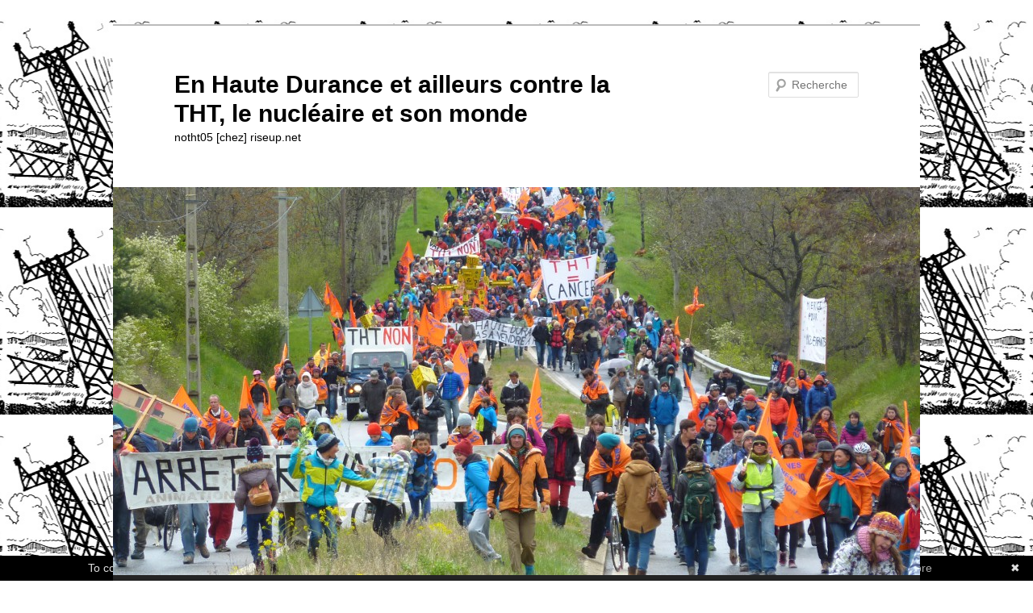

--- FILE ---
content_type: text/html; charset=UTF-8
request_url: https://notht05.noblogs.org/post/2015/12/
body_size: 21479
content:
<!DOCTYPE html>
<html lang="fr-FR">
<head>
<meta charset="UTF-8" />
<meta name="viewport" content="width=device-width, initial-scale=1.0" />
<title>
décembre | 2015 | En Haute Durance et ailleurs contre la THT, le nucléaire et son monde	</title>
<link rel="profile" href="https://gmpg.org/xfn/11" />
<link rel="stylesheet" type="text/css" media="all" href="https://notht05.noblogs.org/wp-content/themes/twentyeleven/style.css?ver=20251202" />
<link rel="pingback" href="https://notht05.noblogs.org/xmlrpc.php">
<meta name='robots' content='max-image-preview:large' />
<link rel="alternate" type="application/rss+xml" title="En Haute Durance et ailleurs contre la THT, le nucléaire et son monde &raquo; Flux" href="https://notht05.noblogs.org/feed/" />
<link rel="alternate" type="application/rss+xml" title="En Haute Durance et ailleurs contre la THT, le nucléaire et son monde &raquo; Flux des commentaires" href="https://notht05.noblogs.org/comments/feed/" />
<style id='wp-img-auto-sizes-contain-inline-css' type='text/css'>
img:is([sizes=auto i],[sizes^="auto," i]){contain-intrinsic-size:3000px 1500px}
/*# sourceURL=wp-img-auto-sizes-contain-inline-css */
</style>
<style id='wp-block-library-inline-css' type='text/css'>
:root{--wp-block-synced-color:#7a00df;--wp-block-synced-color--rgb:122,0,223;--wp-bound-block-color:var(--wp-block-synced-color);--wp-editor-canvas-background:#ddd;--wp-admin-theme-color:#007cba;--wp-admin-theme-color--rgb:0,124,186;--wp-admin-theme-color-darker-10:#006ba1;--wp-admin-theme-color-darker-10--rgb:0,107,160.5;--wp-admin-theme-color-darker-20:#005a87;--wp-admin-theme-color-darker-20--rgb:0,90,135;--wp-admin-border-width-focus:2px}@media (min-resolution:192dpi){:root{--wp-admin-border-width-focus:1.5px}}.wp-element-button{cursor:pointer}:root .has-very-light-gray-background-color{background-color:#eee}:root .has-very-dark-gray-background-color{background-color:#313131}:root .has-very-light-gray-color{color:#eee}:root .has-very-dark-gray-color{color:#313131}:root .has-vivid-green-cyan-to-vivid-cyan-blue-gradient-background{background:linear-gradient(135deg,#00d084,#0693e3)}:root .has-purple-crush-gradient-background{background:linear-gradient(135deg,#34e2e4,#4721fb 50%,#ab1dfe)}:root .has-hazy-dawn-gradient-background{background:linear-gradient(135deg,#faaca8,#dad0ec)}:root .has-subdued-olive-gradient-background{background:linear-gradient(135deg,#fafae1,#67a671)}:root .has-atomic-cream-gradient-background{background:linear-gradient(135deg,#fdd79a,#004a59)}:root .has-nightshade-gradient-background{background:linear-gradient(135deg,#330968,#31cdcf)}:root .has-midnight-gradient-background{background:linear-gradient(135deg,#020381,#2874fc)}:root{--wp--preset--font-size--normal:16px;--wp--preset--font-size--huge:42px}.has-regular-font-size{font-size:1em}.has-larger-font-size{font-size:2.625em}.has-normal-font-size{font-size:var(--wp--preset--font-size--normal)}.has-huge-font-size{font-size:var(--wp--preset--font-size--huge)}.has-text-align-center{text-align:center}.has-text-align-left{text-align:left}.has-text-align-right{text-align:right}.has-fit-text{white-space:nowrap!important}#end-resizable-editor-section{display:none}.aligncenter{clear:both}.items-justified-left{justify-content:flex-start}.items-justified-center{justify-content:center}.items-justified-right{justify-content:flex-end}.items-justified-space-between{justify-content:space-between}.screen-reader-text{border:0;clip-path:inset(50%);height:1px;margin:-1px;overflow:hidden;padding:0;position:absolute;width:1px;word-wrap:normal!important}.screen-reader-text:focus{background-color:#ddd;clip-path:none;color:#444;display:block;font-size:1em;height:auto;left:5px;line-height:normal;padding:15px 23px 14px;text-decoration:none;top:5px;width:auto;z-index:100000}html :where(.has-border-color){border-style:solid}html :where([style*=border-top-color]){border-top-style:solid}html :where([style*=border-right-color]){border-right-style:solid}html :where([style*=border-bottom-color]){border-bottom-style:solid}html :where([style*=border-left-color]){border-left-style:solid}html :where([style*=border-width]){border-style:solid}html :where([style*=border-top-width]){border-top-style:solid}html :where([style*=border-right-width]){border-right-style:solid}html :where([style*=border-bottom-width]){border-bottom-style:solid}html :where([style*=border-left-width]){border-left-style:solid}html :where(img[class*=wp-image-]){height:auto;max-width:100%}:where(figure){margin:0 0 1em}html :where(.is-position-sticky){--wp-admin--admin-bar--position-offset:var(--wp-admin--admin-bar--height,0px)}@media screen and (max-width:600px){html :where(.is-position-sticky){--wp-admin--admin-bar--position-offset:0px}}

/*# sourceURL=wp-block-library-inline-css */
</style><style id='global-styles-inline-css' type='text/css'>
:root{--wp--preset--aspect-ratio--square: 1;--wp--preset--aspect-ratio--4-3: 4/3;--wp--preset--aspect-ratio--3-4: 3/4;--wp--preset--aspect-ratio--3-2: 3/2;--wp--preset--aspect-ratio--2-3: 2/3;--wp--preset--aspect-ratio--16-9: 16/9;--wp--preset--aspect-ratio--9-16: 9/16;--wp--preset--color--black: #000;--wp--preset--color--cyan-bluish-gray: #abb8c3;--wp--preset--color--white: #fff;--wp--preset--color--pale-pink: #f78da7;--wp--preset--color--vivid-red: #cf2e2e;--wp--preset--color--luminous-vivid-orange: #ff6900;--wp--preset--color--luminous-vivid-amber: #fcb900;--wp--preset--color--light-green-cyan: #7bdcb5;--wp--preset--color--vivid-green-cyan: #00d084;--wp--preset--color--pale-cyan-blue: #8ed1fc;--wp--preset--color--vivid-cyan-blue: #0693e3;--wp--preset--color--vivid-purple: #9b51e0;--wp--preset--color--blue: #1982d1;--wp--preset--color--dark-gray: #373737;--wp--preset--color--medium-gray: #666;--wp--preset--color--light-gray: #e2e2e2;--wp--preset--gradient--vivid-cyan-blue-to-vivid-purple: linear-gradient(135deg,rgb(6,147,227) 0%,rgb(155,81,224) 100%);--wp--preset--gradient--light-green-cyan-to-vivid-green-cyan: linear-gradient(135deg,rgb(122,220,180) 0%,rgb(0,208,130) 100%);--wp--preset--gradient--luminous-vivid-amber-to-luminous-vivid-orange: linear-gradient(135deg,rgb(252,185,0) 0%,rgb(255,105,0) 100%);--wp--preset--gradient--luminous-vivid-orange-to-vivid-red: linear-gradient(135deg,rgb(255,105,0) 0%,rgb(207,46,46) 100%);--wp--preset--gradient--very-light-gray-to-cyan-bluish-gray: linear-gradient(135deg,rgb(238,238,238) 0%,rgb(169,184,195) 100%);--wp--preset--gradient--cool-to-warm-spectrum: linear-gradient(135deg,rgb(74,234,220) 0%,rgb(151,120,209) 20%,rgb(207,42,186) 40%,rgb(238,44,130) 60%,rgb(251,105,98) 80%,rgb(254,248,76) 100%);--wp--preset--gradient--blush-light-purple: linear-gradient(135deg,rgb(255,206,236) 0%,rgb(152,150,240) 100%);--wp--preset--gradient--blush-bordeaux: linear-gradient(135deg,rgb(254,205,165) 0%,rgb(254,45,45) 50%,rgb(107,0,62) 100%);--wp--preset--gradient--luminous-dusk: linear-gradient(135deg,rgb(255,203,112) 0%,rgb(199,81,192) 50%,rgb(65,88,208) 100%);--wp--preset--gradient--pale-ocean: linear-gradient(135deg,rgb(255,245,203) 0%,rgb(182,227,212) 50%,rgb(51,167,181) 100%);--wp--preset--gradient--electric-grass: linear-gradient(135deg,rgb(202,248,128) 0%,rgb(113,206,126) 100%);--wp--preset--gradient--midnight: linear-gradient(135deg,rgb(2,3,129) 0%,rgb(40,116,252) 100%);--wp--preset--font-size--small: 13px;--wp--preset--font-size--medium: 20px;--wp--preset--font-size--large: 36px;--wp--preset--font-size--x-large: 42px;--wp--preset--spacing--20: 0.44rem;--wp--preset--spacing--30: 0.67rem;--wp--preset--spacing--40: 1rem;--wp--preset--spacing--50: 1.5rem;--wp--preset--spacing--60: 2.25rem;--wp--preset--spacing--70: 3.38rem;--wp--preset--spacing--80: 5.06rem;--wp--preset--shadow--natural: 6px 6px 9px rgba(0, 0, 0, 0.2);--wp--preset--shadow--deep: 12px 12px 50px rgba(0, 0, 0, 0.4);--wp--preset--shadow--sharp: 6px 6px 0px rgba(0, 0, 0, 0.2);--wp--preset--shadow--outlined: 6px 6px 0px -3px rgb(255, 255, 255), 6px 6px rgb(0, 0, 0);--wp--preset--shadow--crisp: 6px 6px 0px rgb(0, 0, 0);}:where(.is-layout-flex){gap: 0.5em;}:where(.is-layout-grid){gap: 0.5em;}body .is-layout-flex{display: flex;}.is-layout-flex{flex-wrap: wrap;align-items: center;}.is-layout-flex > :is(*, div){margin: 0;}body .is-layout-grid{display: grid;}.is-layout-grid > :is(*, div){margin: 0;}:where(.wp-block-columns.is-layout-flex){gap: 2em;}:where(.wp-block-columns.is-layout-grid){gap: 2em;}:where(.wp-block-post-template.is-layout-flex){gap: 1.25em;}:where(.wp-block-post-template.is-layout-grid){gap: 1.25em;}.has-black-color{color: var(--wp--preset--color--black) !important;}.has-cyan-bluish-gray-color{color: var(--wp--preset--color--cyan-bluish-gray) !important;}.has-white-color{color: var(--wp--preset--color--white) !important;}.has-pale-pink-color{color: var(--wp--preset--color--pale-pink) !important;}.has-vivid-red-color{color: var(--wp--preset--color--vivid-red) !important;}.has-luminous-vivid-orange-color{color: var(--wp--preset--color--luminous-vivid-orange) !important;}.has-luminous-vivid-amber-color{color: var(--wp--preset--color--luminous-vivid-amber) !important;}.has-light-green-cyan-color{color: var(--wp--preset--color--light-green-cyan) !important;}.has-vivid-green-cyan-color{color: var(--wp--preset--color--vivid-green-cyan) !important;}.has-pale-cyan-blue-color{color: var(--wp--preset--color--pale-cyan-blue) !important;}.has-vivid-cyan-blue-color{color: var(--wp--preset--color--vivid-cyan-blue) !important;}.has-vivid-purple-color{color: var(--wp--preset--color--vivid-purple) !important;}.has-black-background-color{background-color: var(--wp--preset--color--black) !important;}.has-cyan-bluish-gray-background-color{background-color: var(--wp--preset--color--cyan-bluish-gray) !important;}.has-white-background-color{background-color: var(--wp--preset--color--white) !important;}.has-pale-pink-background-color{background-color: var(--wp--preset--color--pale-pink) !important;}.has-vivid-red-background-color{background-color: var(--wp--preset--color--vivid-red) !important;}.has-luminous-vivid-orange-background-color{background-color: var(--wp--preset--color--luminous-vivid-orange) !important;}.has-luminous-vivid-amber-background-color{background-color: var(--wp--preset--color--luminous-vivid-amber) !important;}.has-light-green-cyan-background-color{background-color: var(--wp--preset--color--light-green-cyan) !important;}.has-vivid-green-cyan-background-color{background-color: var(--wp--preset--color--vivid-green-cyan) !important;}.has-pale-cyan-blue-background-color{background-color: var(--wp--preset--color--pale-cyan-blue) !important;}.has-vivid-cyan-blue-background-color{background-color: var(--wp--preset--color--vivid-cyan-blue) !important;}.has-vivid-purple-background-color{background-color: var(--wp--preset--color--vivid-purple) !important;}.has-black-border-color{border-color: var(--wp--preset--color--black) !important;}.has-cyan-bluish-gray-border-color{border-color: var(--wp--preset--color--cyan-bluish-gray) !important;}.has-white-border-color{border-color: var(--wp--preset--color--white) !important;}.has-pale-pink-border-color{border-color: var(--wp--preset--color--pale-pink) !important;}.has-vivid-red-border-color{border-color: var(--wp--preset--color--vivid-red) !important;}.has-luminous-vivid-orange-border-color{border-color: var(--wp--preset--color--luminous-vivid-orange) !important;}.has-luminous-vivid-amber-border-color{border-color: var(--wp--preset--color--luminous-vivid-amber) !important;}.has-light-green-cyan-border-color{border-color: var(--wp--preset--color--light-green-cyan) !important;}.has-vivid-green-cyan-border-color{border-color: var(--wp--preset--color--vivid-green-cyan) !important;}.has-pale-cyan-blue-border-color{border-color: var(--wp--preset--color--pale-cyan-blue) !important;}.has-vivid-cyan-blue-border-color{border-color: var(--wp--preset--color--vivid-cyan-blue) !important;}.has-vivid-purple-border-color{border-color: var(--wp--preset--color--vivid-purple) !important;}.has-vivid-cyan-blue-to-vivid-purple-gradient-background{background: var(--wp--preset--gradient--vivid-cyan-blue-to-vivid-purple) !important;}.has-light-green-cyan-to-vivid-green-cyan-gradient-background{background: var(--wp--preset--gradient--light-green-cyan-to-vivid-green-cyan) !important;}.has-luminous-vivid-amber-to-luminous-vivid-orange-gradient-background{background: var(--wp--preset--gradient--luminous-vivid-amber-to-luminous-vivid-orange) !important;}.has-luminous-vivid-orange-to-vivid-red-gradient-background{background: var(--wp--preset--gradient--luminous-vivid-orange-to-vivid-red) !important;}.has-very-light-gray-to-cyan-bluish-gray-gradient-background{background: var(--wp--preset--gradient--very-light-gray-to-cyan-bluish-gray) !important;}.has-cool-to-warm-spectrum-gradient-background{background: var(--wp--preset--gradient--cool-to-warm-spectrum) !important;}.has-blush-light-purple-gradient-background{background: var(--wp--preset--gradient--blush-light-purple) !important;}.has-blush-bordeaux-gradient-background{background: var(--wp--preset--gradient--blush-bordeaux) !important;}.has-luminous-dusk-gradient-background{background: var(--wp--preset--gradient--luminous-dusk) !important;}.has-pale-ocean-gradient-background{background: var(--wp--preset--gradient--pale-ocean) !important;}.has-electric-grass-gradient-background{background: var(--wp--preset--gradient--electric-grass) !important;}.has-midnight-gradient-background{background: var(--wp--preset--gradient--midnight) !important;}.has-small-font-size{font-size: var(--wp--preset--font-size--small) !important;}.has-medium-font-size{font-size: var(--wp--preset--font-size--medium) !important;}.has-large-font-size{font-size: var(--wp--preset--font-size--large) !important;}.has-x-large-font-size{font-size: var(--wp--preset--font-size--x-large) !important;}
/*# sourceURL=global-styles-inline-css */
</style>

<style id='classic-theme-styles-inline-css' type='text/css'>
/*! This file is auto-generated */
.wp-block-button__link{color:#fff;background-color:#32373c;border-radius:9999px;box-shadow:none;text-decoration:none;padding:calc(.667em + 2px) calc(1.333em + 2px);font-size:1.125em}.wp-block-file__button{background:#32373c;color:#fff;text-decoration:none}
/*# sourceURL=/wp-includes/css/classic-themes.min.css */
</style>
<link rel='stylesheet' id='wp-syntax-css-css' href='https://notht05.noblogs.org/wp-content/plugins/wp-syntax/css/wp-syntax.css?ver=1.2' type='text/css' media='all' />
<link rel='stylesheet' id='twentyeleven-block-style-css' href='https://notht05.noblogs.org/wp-content/themes/twentyeleven/blocks.css?ver=20240703' type='text/css' media='all' />
<script type="text/javascript" src="https://notht05.noblogs.org/wp-includes/js/jquery/jquery.min.js?ver=3.7.1" id="jquery-core-js"></script>
<script type="text/javascript" src="https://notht05.noblogs.org/wp-includes/js/jquery/jquery-migrate.min.js?ver=3.4.1" id="jquery-migrate-js"></script>
<link rel="https://api.w.org/" href="https://notht05.noblogs.org/wp-json/" /><link rel="EditURI" type="application/rsd+xml" title="RSD" href="https://notht05.noblogs.org/xmlrpc.php?rsd" />
<meta name="generator" content="WordPress 6.9" />
	<style>
		/* Link color */
		a,
		#site-title a:focus,
		#site-title a:hover,
		#site-title a:active,
		.entry-title a:hover,
		.entry-title a:focus,
		.entry-title a:active,
		.widget_twentyeleven_ephemera .comments-link a:hover,
		section.recent-posts .other-recent-posts a[rel="bookmark"]:hover,
		section.recent-posts .other-recent-posts .comments-link a:hover,
		.format-image footer.entry-meta a:hover,
		#site-generator a:hover {
			color: #1e73be;
		}
		section.recent-posts .other-recent-posts .comments-link a:hover {
			border-color: #1e73be;
		}
		article.feature-image.small .entry-summary p a:hover,
		.entry-header .comments-link a:hover,
		.entry-header .comments-link a:focus,
		.entry-header .comments-link a:active,
		.feature-slider a.active {
			background-color: #1e73be;
		}
	</style>
			<style type="text/css" id="twentyeleven-header-css">
				#site-title a,
		#site-description {
			color: #000000;
		}
		</style>
		<style type="text/css" id="custom-background-css">
body.custom-background { background-color: #ffffff; background-image: url("https://notht05.noblogs.org/files/2015/02/Sabotage32.jpg"); background-position: center top; background-size: auto; background-repeat: repeat; background-attachment: scroll; }
</style>
	</head>

<body class="archive date custom-background wp-embed-responsive wp-theme-twentyeleven single-author two-column right-sidebar">
<div class="skip-link"><a class="assistive-text" href="#content">Aller au contenu principal</a></div><div class="skip-link"><a class="assistive-text" href="#secondary">Aller au contenu secondaire</a></div><div id="page" class="hfeed">
	<header id="branding">
			<hgroup>
									<h1 id="site-title"><span><a href="https://notht05.noblogs.org/" rel="home" >En Haute Durance et ailleurs contre la THT, le nucléaire et son monde</a></span></h1>
										<h2 id="site-description">notht05 [chez] riseup.net</h2>
							</hgroup>

						<a href="https://notht05.noblogs.org/" rel="home" >
				<img src="https://notht05.noblogs.org/files/2016/05/cropped-P1140368.jpg" width="1000" height="481" alt="En Haute Durance et ailleurs contre la THT, le nucléaire et son monde" srcset="https://notht05.noblogs.org/files/2016/05/cropped-P1140368.jpg 1000w, https://notht05.noblogs.org/files/2016/05/cropped-P1140368-300x144.jpg 300w, https://notht05.noblogs.org/files/2016/05/cropped-P1140368-500x241.jpg 500w" sizes="(max-width: 1000px) 100vw, 1000px" decoding="async" fetchpriority="high" />			</a>
			
									<form method="get" id="searchform" action="https://notht05.noblogs.org/">
		<label for="s" class="assistive-text">Recherche</label>
		<input type="text" class="field" name="s" id="s" placeholder="Recherche" />
		<input type="submit" class="submit" name="submit" id="searchsubmit" value="Recherche" />
	</form>
			
			<nav id="access">
				<h3 class="assistive-text">Menu principal</h3>
				<div class="menu-menu-1-container"><ul id="menu-menu-1" class="menu"><li id="menu-item-4" class="menu-item menu-item-type-custom menu-item-object-custom menu-item-home menu-item-4"><a href="http://notht05.noblogs.org/">accueil</a></li>
<li id="menu-item-69" class="menu-item menu-item-type-taxonomy menu-item-object-category menu-item-69"><a href="https://notht05.noblogs.org/post/category/hautedurance/">En Haute Durance</a></li>
<li id="menu-item-444" class="menu-item menu-item-type-post_type menu-item-object-page menu-item-444"><a href="https://notht05.noblogs.org/infos-travaux/">Infos travaux</a></li>
<li id="menu-item-196" class="menu-item menu-item-type-post_type menu-item-object-page menu-item-196"><a href="https://notht05.noblogs.org/sur-le-projet-rte/">sur le projet Rte</a></li>
<li id="menu-item-71" class="menu-item menu-item-type-taxonomy menu-item-object-category menu-item-71"><a href="https://notht05.noblogs.org/post/category/ailleurs/">Ailleurs</a></li>
<li id="menu-item-70" class="menu-item menu-item-type-taxonomy menu-item-object-category menu-item-has-children menu-item-70"><a href="https://notht05.noblogs.org/post/category/documents-reflexions-et-analyse/">Documents, réflexions et analyse</a>
<ul class="sub-menu">
	<li id="menu-item-455" class="menu-item menu-item-type-taxonomy menu-item-object-category menu-item-455"><a href="https://notht05.noblogs.org/post/category/documents-reflexions-et-analyse/brochures/">brochures</a></li>
	<li id="menu-item-456" class="menu-item menu-item-type-taxonomy menu-item-object-category menu-item-456"><a href="https://notht05.noblogs.org/post/category/documents-reflexions-et-analyse/objest-sonores/">objets sonores</a></li>
	<li id="menu-item-457" class="menu-item menu-item-type-taxonomy menu-item-object-category menu-item-457"><a href="https://notht05.noblogs.org/post/category/documents-reflexions-et-analyse/tracts-textes/">tracts, textes</a></li>
</ul>
</li>
<li id="menu-item-426" class="menu-item menu-item-type-post_type menu-item-object-page menu-item-426"><a href="https://notht05.noblogs.org/guides-pratiques/">Guides pratiques</a></li>
<li id="menu-item-42" class="menu-item menu-item-type-post_type menu-item-object-page menu-item-42"><a href="https://notht05.noblogs.org/contact/">Contact</a></li>
</ul></div>			</nav><!-- #access -->
	</header><!-- #branding -->


	<div id="main">

		<section id="primary">
			<div id="content" role="main">

			
				<header class="page-header">
					<h1 class="page-title">
						Archives mensuelles&nbsp;: <span>décembre 2015</span>					</h1>
				</header>

				
				
					
	<article id="post-499" class="post-499 post type-post status-publish format-standard hentry category-accueil category-documents-reflexions-et-analyse category-hautedurance category-tracts-textes tag-action-directe tag-repression tag-tht">
		<header class="entry-header">
						<h1 class="entry-title"><a href="https://notht05.noblogs.org/post/2015/12/15/sur-la-solidarite-et-la-violence/" rel="bookmark">De la violence dans la lutte</a></h1>
			
						<div class="entry-meta">
				<span class="sep">Publié le </span><a href="https://notht05.noblogs.org/post/2015/12/15/sur-la-solidarite-et-la-violence/" title="15:00" rel="bookmark"><time class="entry-date" datetime="2015-12-15T15:00:49+01:00">15/12/2015</time></a><span class="by-author"> <span class="sep"> par </span> <span class="author vcard"><a class="url fn n" href="https://notht05.noblogs.org/post/author/notht05/" title="Afficher tous les articles par notht05" rel="author">notht05</a></span></span>			</div><!-- .entry-meta -->
			
					</header><!-- .entry-header -->

				<div class="entry-content">
			<p style="text-align: justify">« On l’a pas souhaité mais c’est la guerre » Mafia K’1Fry</p>
<p style="text-align: justify">Depuis peu la lutte contre la Très Haute Tension en Haute-Durance (Hautes-Alpes) est passée à une opposition concrète et active. tags, blocages, sabotages : la question de la violence est alors posée. C&rsquo;est une problématique récurrente des actions collectives : quand les moyens légaux et démocratiques ont prouvé leurs limites, quels types d&rsquo;actions proposer, comment s&rsquo;organiser pour faire entendre ses idées et résister concrètement ? L&rsquo;action directe, qu&rsquo;elle qu &lsquo;en soit son ampleur et sa radicalité (du pneu d&rsquo;engin de chantier crevé à la séquestration du patron en passant par l&rsquo;occupation, le blocage ou la simple campagne d&rsquo;affichage en dehors des cadres prévus à cet effet) amène toujours une réaction de l’État qui défend ses intérêts et œuvre pour maintenir l&rsquo;ordre. La répression s&rsquo;applique à punir ces modes d&rsquo;action illégaux, souvent en prétextant de leur violence. Toute infraction à la loi représente une forme de violence et la lutte devrait se cantonner au champ de la représentativité citoyenne. Il est évident que le propre même de la lutte et de l&rsquo;action collective est de sortir de ce rayon d&rsquo;action pour exister. Il s&rsquo;agit donc de défendre ensemble des discours et des actes qui, loin de se circonscrire à la seule définition qu&rsquo;en fera l’État, s&rsquo;auto-définissent comme les moyens de résister ensemble. On ne discute pas avec son patron de la moralité de la grève, on ne peut pas convaincre RTE de la légitimité de bloquer ses chantiers, on impose, dans la limite de ses capacités, un état de fait qui ne s&rsquo;adresse pas seulement à ceux que l&rsquo;on combat mais aussi au reste de la société afin de porter son discours le plus loin et le plus fort possible.</p>
<p style="text-align: justify">L’État a le monopole légal de la violence.  L’État a la légitimité de matraquer, enfermer, tuer. La peine de mort est abolie et pourtant l’État tue toujours, que ce soit dans les quartiers, les manifs ou à travers les guerres menées à l’extérieur de ses frontières. La violence n’est jamais une fin en soi, elle est un moyen d’arriver à ses objectifs. Celle de L’État lui permet d’asseoir sa domination et de garantir la paix sociale. La société de classe est violente en elle-même : exploitation au travail , frontières et politiques migratoires, pauvreté, justice, guerres…</p>
<div id="attachment_506" style="width: 310px" class="wp-caption aligncenter"><a href="https://notht05.noblogs.org/files/2015/12/cpzaddemocratie_mal-02ea7.jpg"><img decoding="async" aria-describedby="caption-attachment-506" class="size-medium wp-image-506" src="https://notht05.noblogs.org/files/2015/12/cpzaddemocratie_mal-02ea7-300x197.jpg" alt="22/02/2014, Nantes" width="300" height="197" srcset="https://notht05.noblogs.org/files/2015/12/cpzaddemocratie_mal-02ea7-300x197.jpg 300w, https://notht05.noblogs.org/files/2015/12/cpzaddemocratie_mal-02ea7-457x300.jpg 457w, https://notht05.noblogs.org/files/2015/12/cpzaddemocratie_mal-02ea7.jpg 500w" sizes="(max-width: 300px) 100vw, 300px" /></a><p id="caption-attachment-506" class="wp-caption-text">22/02/2014, Nantes</p></div>
<p style="text-align: justify">Lorsque l&rsquo;on discute de la violence d&rsquo;un acte, on n&rsquo;apprécie pas son « degré de violence en soi » comme s&rsquo;il existait une échelle répertoriant soigneusement et objectivement chaque comportement pour définir s&rsquo;il est moralement acceptable. Non, on pose toujours la question de la légitimité de cette violence. La violence de l’État est légitime car elle est légale : celui qui décide des règles du jeu impose sa propre échelle de violence.</p>
<p style="text-align: justify">Cette violence, nous l’avons subie au cours de la lutte, portée par les gendarmes « du coin » avec leurs convocations, leurs interpellations ainsi que par le PSIG à Chorges avec matraques et gazeuse. En réponse à ce début de répression, un seul type de discours est apparu dans les médias : On a pu lire qu’ Avenir Haute Durance déclarait que les « dégradations nuisaient à leurs recours et qu’ils n’en étaient pas à l’origine » tandis que suite à l’événement de Chorges, le collectif NOTHT affirmait qu’il « ne répondrait pas à la violence par la violence ».<br />
Les journalistes quant à eux, disent de Chorges que c’est : « une manif qui dégénère » et « des échauffourées ». Ces deux termes impliquent des échanges violents entre les deux parties alors qu’ils étaient malheureusement à l’initiative et à l’avantage des flics. Ils évoquent aussi la présence de « zadistes ». « Zadiste » est un vocable médiatique et policier pour dire « écolo-radical-violent », personne ne s’en revendique. « zadistes » comme « casseurs » sont toujours utilisés pour justifier les interventions des forces de l’ordre et pour créer, au sein des mouvements, une division entre « bons » et « mauvais » manifestants. Tenir cette position de la division entre ceux qui auraient des pratiques acceptables et les autres, les « fauteurs de trouble », c’est jouer le jeu du pouvoir et affaiblir le mouvement.</p>
<div id="attachment_507" style="width: 310px" class="wp-caption aligncenter"><a href="https://notht05.noblogs.org/files/2015/12/DSCN6522.jpg"><img decoding="async" aria-describedby="caption-attachment-507" class="size-medium wp-image-507" src="https://notht05.noblogs.org/files/2015/12/DSCN6522-300x225.jpg" alt="Zad, Automne 2012" width="300" height="225" srcset="https://notht05.noblogs.org/files/2015/12/DSCN6522-300x225.jpg 300w, https://notht05.noblogs.org/files/2015/12/DSCN6522-400x300.jpg 400w, https://notht05.noblogs.org/files/2015/12/DSCN6522.jpg 640w" sizes="(max-width: 300px) 100vw, 300px" /></a><p id="caption-attachment-507" class="wp-caption-text">Zad, Automne 2012</p></div>
<p style="text-align: justify">Ce que l’on a pu constater lors de la tentative d’expulsion de la ZAD de Notre Dame des Landes, c’est que les manifestations pacifiques alliées à l’affrontement direct avec les forces de l’ordre ont porté leurs fruits: l’opération répressive a échoué, la ZAD existe toujours ( pour l’instant) et une partie des travaux est suspendue en attendant le résultat des recours légaux.<br />
La question n’est donc pas la légitimité de la violence mais l’efficacité des modes d’actions envisagés : comment faire pour agir ensemble, se coordonner avec des pratiques différentes pour parvenir à empêcher un projet.</p>
<div id="attachment_508" style="width: 310px" class="wp-caption aligncenter"><a href="https://notht05.noblogs.org/files/2015/12/paris-burning.jpg"><img loading="lazy" decoding="async" aria-describedby="caption-attachment-508" class="size-medium wp-image-508" src="https://notht05.noblogs.org/files/2015/12/paris-burning-300x200.jpg" alt="Révolte de 2005" width="300" height="200" srcset="https://notht05.noblogs.org/files/2015/12/paris-burning-300x200.jpg 300w, https://notht05.noblogs.org/files/2015/12/paris-burning.jpg 320w" sizes="auto, (max-width: 300px) 100vw, 300px" /></a><p id="caption-attachment-508" class="wp-caption-text">Révolte de 2005</p></div>
<p style="text-align: justify">Il est important, dans chaque lutte, de ne pas s’arrêter à ce que l’état réprime et juge violent ou illégal. Se dissocier d’actes « violents », c’est condamner d’avance les personnes qui en seront accusées et collaborer à la répression. Quel est l’intérêt de crier spontanément son innocence si ce n’est chercher la reconnaissance de L’État et le confort d’une place d’interlocuteur légitime. C’est sortir du terrain de la lutte pour entrer dans le rôle du partenaire social : celui de la cogestion.<br />
Face à la répression médiatique ou policière, la solidarité c&rsquo;est se réapproprier collectivement les discours, les actes et les pratiques qui constituent la lutte.</p>
<p style="text-align: justify">Lutter amène à remettre en question le processus démocratique et à affirmer sa volonté de dépasser les modes d&rsquo;expression que nous concède la démocratie, aller au-delà du rôle du citoyen qu&rsquo;elle veut nous voir tenir. Cette remise en question pousse à envisager de nouvelles problématiques au delà des enjeux de la construction de nouvelles lignes à très haute tension : la critique du monde qui produit ces lignes c&rsquo;est-à-dire la critique de l&rsquo;État et donc du capitalisme dont il défend les intérêts.</p>
<p style="text-align: justify">Pour que les lignes THT ne se construisent pas.</p>
<p style="text-align: justify">
					</div><!-- .entry-content -->
		
		<footer class="entry-meta">
			
										<span class="cat-links">
					<span class="entry-utility-prep entry-utility-prep-cat-links">Publié dans</span> <a href="https://notht05.noblogs.org/post/category/accueil/" rel="category tag">accueil</a>, <a href="https://notht05.noblogs.org/post/category/documents-reflexions-et-analyse/" rel="category tag">Documents, réflexions et analyse</a>, <a href="https://notht05.noblogs.org/post/category/hautedurance/" rel="category tag">En Haute Durance</a>, <a href="https://notht05.noblogs.org/post/category/documents-reflexions-et-analyse/tracts-textes/" rel="category tag">tracts, textes</a>			</span>
							
										<span class="sep"> | </span>
								<span class="tag-links">
					<span class="entry-utility-prep entry-utility-prep-tag-links">Marqué avec</span> <a href="https://notht05.noblogs.org/post/tag/action-directe/" rel="tag">action directe</a>, <a href="https://notht05.noblogs.org/post/tag/repression/" rel="tag">répression</a>, <a href="https://notht05.noblogs.org/post/tag/tht/" rel="tag">tht</a>			</span>
							
			
					</footer><!-- .entry-meta -->
	</article><!-- #post-499 -->

				
					
	<article id="post-529" class="post-529 post type-post status-publish format-standard hentry category-accueil category-documents-reflexions-et-analyse category-hautedurance category-tracts-textes tag-action-directe tag-blocage tag-chantier tag-manif tag-rassemblement tag-retour-sur-la-lutte tag-tht">
		<header class="entry-header">
						<h1 class="entry-title"><a href="https://notht05.noblogs.org/post/2015/12/13/chronologie-automne-2015/" rel="bookmark">Chronologie Automne 2015</a></h1>
			
						<div class="entry-meta">
				<span class="sep">Publié le </span><a href="https://notht05.noblogs.org/post/2015/12/13/chronologie-automne-2015/" title="12:12" rel="bookmark"><time class="entry-date" datetime="2015-12-13T12:12:27+01:00">13/12/2015</time></a><span class="by-author"> <span class="sep"> par </span> <span class="author vcard"><a class="url fn n" href="https://notht05.noblogs.org/post/author/notht05/" title="Afficher tous les articles par notht05" rel="author">notht05</a></span></span>			</div><!-- .entry-meta -->
			
					</header><!-- .entry-header -->

				<div class="entry-content">
			<p>Cette chronologie n&rsquo;est pas complète, de nombreuses autres actions ont eu lieu : des blocages de chantier, de pistes d&rsquo;accès, des poses de banderoles, des marquages de chantier effacés, des rassemblements, des tags&#8230;</p>
<p><strong>19-20 septembre :</strong> Week-end contre la THT<br />
Le dimanche une manifestation réunie 500 personnes. Les grilles du chantier de l&rsquo;Héliport de Rte à St Crépin sont renversées par les manifestant-e-s. La nationale est bloquée a deux reprises. Un RG chassé de la manif. Quelques tags décorent les abords de l&rsquo;aérodrome.</p>
<p><strong>30 octobre :</strong> blocage de chantier à St Apollinaire avec une dizaine de personnes.<br />
Deux machines sont déjà à l&rsquo;arrêt : du sucre aurait été versé dans leurs réservoirs.</p>
<p><strong>3 novembre:</strong> blocage de chantier à Réallon à une quarantaine de personnes.<br />
3 personnes embarquées en contrôle d&rsquo;identité.</p>
<p><strong>8 novembre :</strong> marche autour du chantier à Réallon, assemblée.<br />
600 personnes présentes. Les piles de troncs sont étalées sur les pistes.</p>
<p><strong>10 novembre :</strong> blocage à Réallon. Une personne est convoquée à la gendarmerie d&rsquo;Embrun. Des personnes se réunissent l&rsquo;après-midi pour la soutenir. Pas de suite.<br />
Blocage du chantier de la 63000V à St Martin de Queyrières, une vingtaine de personnes.</p>
<p><strong>11 Novembre :</strong> rassemblement à Puy Sanière : Pique-nique, discussion. No THT est écrit avec des pierres.</p>
<p><strong>12 novembre :</strong> blocage à St Martin de Queyrières avec une quinzaine de personnes<br />
-80 opposant-es se rendent au conseil municipal de L&rsquo;Argentière</p>
<p><strong>13 Novembre :</strong>des opposant-e-s se rendent au conseil municipal de Réotier (La commune de Réotier se fait payer une salle à 250000euros par RTE)</p>
<p><strong>18 novembre :</strong> blocage du chantier à Puy ST Eusèbe une vingtaine de personnes.<br />
Les personnes refusent de déclarer leur identité aux flics. Des troncs, des grosses pierres sont balancées sur les pistes. Les gendarme n&rsquo;auront aucune identité et se vengeront en convoquant une personne qui sortait ses poubelles.</p>
<p><strong>23 novembre :</strong> le Préfet interdit toutes les manifestations contre la THT. Des tracteurs de déboisements ont été sabotés dans la nuit du 18 au 19.</p>
<p><strong>24 novembre :</strong>blocage du chantier à St clément sur Durance. Une cinquantaine de personnes. Une trentaine de gendarmes tentent des les contrôler. Refus collectif, les bloqu-eur-euse-s font bloc. Aucun contrôle. Le préfet Besnard accorde une rencontre le lendemain à la préfecture de Gap.</p>
<p><strong>25 novembre :</strong> Le préfet annule le rendez-vous des machines ont été saboté pendant la nuit.</p>
<p><strong>2 décembre :</strong> trois blocages de chantier ont lieu dans la vallée en même temps. À Puy Sanière, à St Clément, et à Chorges où les manifestants ralentissent l&rsquo;arrivée d&rsquo;un camion à béton (pour couler les fondations de pylônes). Des gendarmes casqués et avec des boucliers chargent et gaz. Une personne est interpellée puis relâchée.</p>
<p><strong>7 décembre :</strong> un camion de la société Allamano qui construit des pistes pour le chantier a eu ses pneus crevés, ses vitres brisées à l&rsquo;Argentière.</p>
<p><strong>9 décembre :</strong> une soixantaine de personnes bloquent plusieurs heures sur la nationale un convoi de préfabriqués destinés à créer des bureaux pour Rte à l&rsquo;aérodrome de St Crépin.<br />
L&rsquo;après-midi un chantier de déboisement est bloqué à Châteauroux les Alpes.</p>
<p><strong>12 décembre :</strong> un rassemblement interdit par la préf&rsquo; réuni près de 200 personnes à Gap.</p>
					</div><!-- .entry-content -->
		
		<footer class="entry-meta">
			
										<span class="cat-links">
					<span class="entry-utility-prep entry-utility-prep-cat-links">Publié dans</span> <a href="https://notht05.noblogs.org/post/category/accueil/" rel="category tag">accueil</a>, <a href="https://notht05.noblogs.org/post/category/documents-reflexions-et-analyse/" rel="category tag">Documents, réflexions et analyse</a>, <a href="https://notht05.noblogs.org/post/category/hautedurance/" rel="category tag">En Haute Durance</a>, <a href="https://notht05.noblogs.org/post/category/documents-reflexions-et-analyse/tracts-textes/" rel="category tag">tracts, textes</a>			</span>
							
										<span class="sep"> | </span>
								<span class="tag-links">
					<span class="entry-utility-prep entry-utility-prep-tag-links">Marqué avec</span> <a href="https://notht05.noblogs.org/post/tag/action-directe/" rel="tag">action directe</a>, <a href="https://notht05.noblogs.org/post/tag/blocage/" rel="tag">blocage</a>, <a href="https://notht05.noblogs.org/post/tag/chantier/" rel="tag">chantier</a>, <a href="https://notht05.noblogs.org/post/tag/manif/" rel="tag">manif</a>, <a href="https://notht05.noblogs.org/post/tag/rassemblement/" rel="tag">rassemblement</a>, <a href="https://notht05.noblogs.org/post/tag/retour-sur-la-lutte/" rel="tag">retour sur la lutte</a>, <a href="https://notht05.noblogs.org/post/tag/tht/" rel="tag">tht</a>			</span>
							
			
					</footer><!-- .entry-meta -->
	</article><!-- #post-529 -->

				
					
	<article id="post-521" class="post-521 post type-post status-publish format-standard hentry category-accueil category-ailleurs tag-roybon">
		<header class="entry-header">
						<h1 class="entry-title"><a href="https://notht05.noblogs.org/post/2015/12/13/rencontre-sur-la-foret-dans-le-bois-des-chambarans/" rel="bookmark">Rencontre sur la forêt dans le bois des Chambarans</a></h1>
			
						<div class="entry-meta">
				<span class="sep">Publié le </span><a href="https://notht05.noblogs.org/post/2015/12/13/rencontre-sur-la-foret-dans-le-bois-des-chambarans/" title="10:50" rel="bookmark"><time class="entry-date" datetime="2015-12-13T10:50:10+01:00">13/12/2015</time></a><span class="by-author"> <span class="sep"> par </span> <span class="author vcard"><a class="url fn n" href="https://notht05.noblogs.org/post/author/notht05/" title="Afficher tous les articles par notht05" rel="author">notht05</a></span></span>			</div><!-- .entry-meta -->
			
					</header><!-- .entry-header -->

				<div class="entry-content">
			<p><a href="https://zadroybon.wordpress.com/">plus di&rsquo;nfos :  zadroybon.wordpress.com<img loading="lazy" decoding="async" class="aligncenter wp-image-522 size-full" src="https://notht05.noblogs.org/files/2015/12/affiche-bulle-tropicale_a3.jpg" alt="affiche-bulle-tropicale_a3" width="705" height="997" srcset="https://notht05.noblogs.org/files/2015/12/affiche-bulle-tropicale_a3.jpg 705w, https://notht05.noblogs.org/files/2015/12/affiche-bulle-tropicale_a3-212x300.jpg 212w" sizes="auto, (max-width: 705px) 100vw, 705px" /></a></p>
					</div><!-- .entry-content -->
		
		<footer class="entry-meta">
			
										<span class="cat-links">
					<span class="entry-utility-prep entry-utility-prep-cat-links">Publié dans</span> <a href="https://notht05.noblogs.org/post/category/accueil/" rel="category tag">accueil</a>, <a href="https://notht05.noblogs.org/post/category/ailleurs/" rel="category tag">Ailleurs</a>			</span>
							
										<span class="sep"> | </span>
								<span class="tag-links">
					<span class="entry-utility-prep entry-utility-prep-tag-links">Marqué avec</span> <a href="https://notht05.noblogs.org/post/tag/roybon/" rel="tag">roybon</a>			</span>
							
			
					</footer><!-- .entry-meta -->
	</article><!-- #post-521 -->

				
					
	<article id="post-519" class="post-519 post type-post status-publish format-standard hentry category-accueil category-hautedurance category-tracts-textes tag-appel-doffre tag-chantier tag-collabo tag-rte">
		<header class="entry-header">
						<h1 class="entry-title"><a href="https://notht05.noblogs.org/post/2015/12/11/quelques-collaborateurs-du-projet-de-lignes-tht-en-haute-durance/" rel="bookmark">Quelques collaborateurs du projet de lignes THT en Haute-Durance</a></h1>
			
						<div class="entry-meta">
				<span class="sep">Publié le </span><a href="https://notht05.noblogs.org/post/2015/12/11/quelques-collaborateurs-du-projet-de-lignes-tht-en-haute-durance/" title="13:02" rel="bookmark"><time class="entry-date" datetime="2015-12-11T13:02:00+01:00">11/12/2015</time></a><span class="by-author"> <span class="sep"> par </span> <span class="author vcard"><a class="url fn n" href="https://notht05.noblogs.org/post/author/notht05/" title="Afficher tous les articles par notht05" rel="author">notht05</a></span></span>			</div><!-- .entry-meta -->
			
					</header><!-- .entry-header -->

				<div class="entry-content">
			<p><strong>Les lignes à Très Haute Tension ne se font pas toutes seules&#8230; à compléter</strong></p>
<p>Cette initiative est une première version avec des infos glanées à droite, à gauche.Les travaux commencent et les appels d’offres sont difficiles à trouver, cette brochure est un appel à ce que ces infos circulent, soient rendues publiques.</p>
<p>&nbsp;</p>
<p><strong>RÉSEAU DE TRANSPORT D’ELECTRICITÉ</strong><br />
RTE, filliale d’EDF construit et entretien le réseau de transport de l’électricité en france.<br />
Pour la distribution de l’électricité aux points de ventes, c’est ERDF qui s’en charge.</p>
<p><strong>Les têtes d’affiches du projet Haute-Durance</strong><br />
Gérard Robinot<br />
Directeur de projets RTE/Développement &amp; Ingénierie PACA<br />
gerard.robinot@rte-france.com<br />
Tel : 04 88 67 44 84<br />
Port :06 26 84 30 52<br />
ou<br />
Michel Lotte ( 06 60 67 67 75 )</p>
<p>Luc Mazéas, Directeur du centre développement et ingénierie</p>
<p>Michel SARLIN<br />
Chargé de mission, base Embrun<br />
Route de Saint-André &#8211; 05000 EMBRUN<br />
Par téléphone : 04 92 52 34 19<br />
Par mail : michel.sarlin@rte-france.com<br />
Sur internet : www.hautedurance.rte-france.com7</p>
<p>Et le fameux Miloud que l&rsquo;on voit sur le chantier&#8230; Ce serait un responsable local de Rte. Il habiterait à Chorges?</p>
<p>&nbsp;</p>
<p><strong>ACCEPTABILITÉ ÉCOLOGIQUE</strong><br />
Aujourd’hui tout est écologique, renouvelable. Les projets les plus nuisibles seraient des AUBAINES pour labiodiversité. Le capitalisme se repeint en vert pour se rendre acceptable.</p>
<p>«RTE a trouvé un accord avec l’Office National des Forêts pour que ce dernier fournisse des graines de végétaux issus de la biodiversité locale aux pépinières Robin du Champsaur. Le célèbre pépiniériste (connu entre autres pour divers brevêts) a pour mission de cultiver les graines et de préparer les plants pour une mise en terre ultérieure sur les zones du chantier préalablement étudiées»<br />
http://perspectives-haut-alpines.e-monsite.com/pages/actu.html#bkxQ1hIhouK0ivOk.99</p>
<p>-Life biodiversité est un projet financé par la comission européenne et Rte pour la france. L’objectif de ce projet est de créer des «corridors écologiques» sous les lignes à haute tension. Tous les responsables de ce projet sont en lignes sur http://www.life-elia.eu/fr/Contactez-nous<br />
Pour le projet en Haute Durance http://www.life-elia.eu/fr/Hautes-Alpes-05-</p>
<p>-ECO-MED ou écologie-médiation est un «bureau d’études, d’expertise et de conseil en environnement naturel spécifiques à l’aménagement du territoire et à la mise en valeur des milieux naturels». Ils font la médiation entre les porteurs de projets et la société civile ainsi que l’expertise écologique. Leur clientèle ? Total, Arcelor-Mittal, Autoroutes du Sud de la France (ASF), Esso,Rte&#8230;</p>
<p>Assistant Maitre d’ouvrage:<br />
Keller Laureen l.keller@ecomed.fr<br />
www.ecomed.fr<br />
contact@ecomed.fr</p>
<p>ECO-MED siège &#8211; Tour Méditerranée &#8211; 65, av. Jules Cantini- 13298 MARSEILLE cedex 20 / Tél : 04 91 80 14 64 &#8211; Fax :04 91 80 17 67<br />
-Agence Languedoc-Roussillon: résidence ATRIUM &#8211; 113 rue Recouly 34070 Montpellier / Tél : 04 99 54 24 00<br />
-Agence Rhône-Alpes : immeuble le Boléro &#8211; 9, rue Robert 69000 Lyon / Tél :04 72 15 60 36</p>
<p>-ROBIN PEPINIERES cultive les graines et les plants pour le corridor écologique sous les lignes.<br />
ROBIN PEPINIERES Le village,<br />
05500 Saint Laurent du Cros<br />
Tél 04.92.50.43.16<br />
Fax 04.92.50.47.57</p>
<p>-Office National des Forêts<br />
-le Parc National des Ecrins</p>
<p><strong>DÉFORESTATION</strong><br />
OMEXOM, INEO, et LAGLASSE marquages des arbres</p>
<p>SARL GANDELLI<br />
Saint Thomas<br />
05600 REOTIER</p>
<p>SARL Société Alpine des Bois<br />
Les Gilotières<br />
04290 Salignac</p>
<p><strong>EXPLOITATION</strong><br />
Hautes-alpes emploi relais<br />
http://hautes-alpes-emploi-relais.fr/<br />
Des agences à Gap, Briançon et Laragne</p>
<p>-La direccte</p>
<p><strong>BASE LOGISTIQUE</strong><br />
construction de l’héliport et de bureau pour RTE<br />
Christophe zerillo architecte<br />
avenue de la gare Chorges<br />
0492506143 c<br />
zerilloarchitecte@free.fr</p>
<p><strong>LIGNARDS</strong><br />
-Inéo réseaux Haute tension http://www.cofelyineo-gdfsuez.com/qui-sommes-nous/nos-filiales/ineo-reseaux-haute-tension<br />
-Serpollet<br />
-Theupault</p>
<p><strong>TRANSFORMATEUR</strong><br />
-Aveo (bosse aussi sur ITER) http://www.aveo-ser-<br />
vices.com/</p>
<p><strong>TRAVAUX PRÉLIMINAIRES, TERRASSEMENT</strong><br />
Charles Queyras TP (groupe VINCI)<br />
Allamanno (Régis Allamanno est d’ailleurs le pré-<br />
sident de la chambre Travaux public de la Fédération<br />
BTP des Hautes-Alpes)</p>
<p><strong>PUBLICITAIRE</strong><br />
francom &#8211; françois Robert</p>
<p><strong>ASSOCIATION «POUR» LE PROJET</strong><br />
http://perspectives-haut-alpines.e-monsite.com/<br />
Le siège est à Puy Sanière.</p>
<p><strong>LES PARTENAIRES LOCAUX OU LE PATRONNAT EN</strong><br />
<strong> HAUTES-ALPES</strong><br />
Commune de Réotier : Maire Marcel Cannat (conseiller départemental). La commune se fait financer une salle à 250000 eruos par RTE. Damien Gandelli est aussi au conseil municipal. Il est le dirigeant de l&rsquo;entreprise Gandelli qui travail sur la partie déforestation du chantier.</p>
<p>Mr Patrick Renouf, président de la fédération du BTP<br />
05</p>
<p>La Chambre de Commerce et d’Industrie (dont le<br />
conseiller technique est également directeur du pro-<br />
jet RTE<br />
Eric Gorde vice-président de la CCI et président de<br />
Haute Durance Initiative («interface entre les en-<br />
treprises nationales solicitées par RTE et les com-<br />
pétences locales»<br />
Aurore Boyer (contact CCI pour le projet) 04 92 56<br />
56 91 hdi-rte@hautes-alpes.cci.fr</p>
<p>Chambre des métiers et de l’artisanat</p>
<p>Fédération de l’industrie hôtelière</p>
<p>Syndicat des carriers</p>
<p>Union pour l’entreprise UP05 (Union Patronale)</p>
<p>Fédération départementale des associations de com-<br />
merçants et d’artisans</p>
					</div><!-- .entry-content -->
		
		<footer class="entry-meta">
			
										<span class="cat-links">
					<span class="entry-utility-prep entry-utility-prep-cat-links">Publié dans</span> <a href="https://notht05.noblogs.org/post/category/accueil/" rel="category tag">accueil</a>, <a href="https://notht05.noblogs.org/post/category/hautedurance/" rel="category tag">En Haute Durance</a>, <a href="https://notht05.noblogs.org/post/category/documents-reflexions-et-analyse/tracts-textes/" rel="category tag">tracts, textes</a>			</span>
							
										<span class="sep"> | </span>
								<span class="tag-links">
					<span class="entry-utility-prep entry-utility-prep-tag-links">Marqué avec</span> <a href="https://notht05.noblogs.org/post/tag/appel-doffre/" rel="tag">appel d'offre</a>, <a href="https://notht05.noblogs.org/post/tag/chantier/" rel="tag">chantier</a>, <a href="https://notht05.noblogs.org/post/tag/collabo/" rel="tag">collabo</a>, <a href="https://notht05.noblogs.org/post/tag/rte/" rel="tag">RTE</a>			</span>
							
			
					</footer><!-- .entry-meta -->
	</article><!-- #post-519 -->

				
					
	<article id="post-511" class="post-511 post type-post status-publish format-standard hentry category-brochures category-documents-reflexions-et-analyse tag-brochure tag-repression">
		<header class="entry-header">
						<h1 class="entry-title"><a href="https://notht05.noblogs.org/post/2015/12/11/linformatique-se-defendre-et-attaquer-version-3-0/" rel="bookmark">L’informatique : se défendre et attaquer version 3.0</a></h1>
			
						<div class="entry-meta">
				<span class="sep">Publié le </span><a href="https://notht05.noblogs.org/post/2015/12/11/linformatique-se-defendre-et-attaquer-version-3-0/" title="10:02" rel="bookmark"><time class="entry-date" datetime="2015-12-11T10:02:30+01:00">11/12/2015</time></a><span class="by-author"> <span class="sep"> par </span> <span class="author vcard"><a class="url fn n" href="https://notht05.noblogs.org/post/author/notht05/" title="Afficher tous les articles par notht05" rel="author">notht05</a></span></span>			</div><!-- .entry-meta -->
			
					</header><!-- .entry-header -->

				<div class="entry-content">
			<p>Différentes versions sur : <a href="https://infokiosques.net/spip.php?article1045">https://infokiosques.net/</a></p>
<p><a href="https://infokiosques.net/IMG/pdf/InformatiqueSeDefendreEtAttaquer-120pA5-fil.pdf"><img loading="lazy" decoding="async" class="aligncenter size-medium wp-image-512" src="https://notht05.noblogs.org/files/2015/12/arton1045-212x300.jpg" alt="arton1045" width="212" height="300" srcset="https://notht05.noblogs.org/files/2015/12/arton1045-212x300.jpg 212w, https://notht05.noblogs.org/files/2015/12/arton1045.jpg 300w" sizes="auto, (max-width: 212px) 100vw, 212px" /></a></p>
<blockquote><p>&nbsp;</p>
<p>Cette brochure a été faite par désir de rassembler les connaissances théoriques et les outils pratiques actuellement les plus efficaces à nos yeux, pour utiliser l’informatique pour des activités sensibles, sans se faire avoir. Concrètement, ça implique d’être en mesure d’agir de manière anonyme, confidentielle et en laissant le moins de traces possible derrière nous. Sans ces précautions, inutile d’espérer déjouer longtemps la surveillance et la répression employées par les États et leurs classes dirigeantes pour continuer à exercer tranquillement leur domination.</p>
<p>Se réapproprier les outils informatiques, c’est comprendre pour mieux se défendre et&#8230; attaquer, mais c’est aussi se donner les moyens de pouvoir choisir en connaissance de cause, quand ne pas utiliser l’informatique.</p>
<p>Actualisé en juin 2015.</p></blockquote>
					</div><!-- .entry-content -->
		
		<footer class="entry-meta">
			
										<span class="cat-links">
					<span class="entry-utility-prep entry-utility-prep-cat-links">Publié dans</span> <a href="https://notht05.noblogs.org/post/category/documents-reflexions-et-analyse/brochures/" rel="category tag">brochures</a>, <a href="https://notht05.noblogs.org/post/category/documents-reflexions-et-analyse/" rel="category tag">Documents, réflexions et analyse</a>			</span>
							
										<span class="sep"> | </span>
								<span class="tag-links">
					<span class="entry-utility-prep entry-utility-prep-tag-links">Marqué avec</span> <a href="https://notht05.noblogs.org/post/tag/brochure/" rel="tag">brochure</a>, <a href="https://notht05.noblogs.org/post/tag/repression/" rel="tag">répression</a>			</span>
							
			
					</footer><!-- .entry-meta -->
	</article><!-- #post-511 -->

				
					
	<article id="post-497" class="post-497 post type-post status-publish format-standard hentry category-accueil category-hautedurance tag-rassemblement tag-tht">
		<header class="entry-header">
						<h1 class="entry-title"><a href="https://notht05.noblogs.org/post/2015/12/10/rassemblement-contre-la-tht-a-gap/" rel="bookmark">Rassemblement contre la THT à Gap</a></h1>
			
						<div class="entry-meta">
				<span class="sep">Publié le </span><a href="https://notht05.noblogs.org/post/2015/12/10/rassemblement-contre-la-tht-a-gap/" title="09:05" rel="bookmark"><time class="entry-date" datetime="2015-12-10T09:05:44+01:00">10/12/2015</time></a><span class="by-author"> <span class="sep"> par </span> <span class="author vcard"><a class="url fn n" href="https://notht05.noblogs.org/post/author/notht05/" title="Afficher tous les articles par notht05" rel="author">notht05</a></span></span>			</div><!-- .entry-meta -->
			
					</header><!-- .entry-header -->

				<div class="entry-content">
			<p>Ce samedi 12 décembre devant la Préfecture de Gap à 10h.</p>
<p>Venons nombreux et nombreuses, petit et grands avec des branches de sapins ou de mélèzes!</p>
<p>&nbsp;</p>
<p>« Communiqué de presse du collectif NOTHT05 et des opposants du 09/12/15</p>
<p align="JUSTIFY">Les opposants au projet de R.T.E concernant les lignes à très hautes tensions, se sont une fois de plus mobilisés ce matin. Nous avons bloqué de façon pacifique, la route aux camions transportant les futurs bureaux de R.T.E à l’aérodrome de Saint-Crépin. Une fois de plus la seule réponse que nous avons reçue de la part de la préfecture et de l’état, a été l’envoi sur place des gendarmes supplémentaires spécialisés pour les forces d’interventions. Une fois de plus nous avons tenu le plus longtemps possible sans aucun acte de violence et de vandalisme, mais devant la pression des forces de répression, nous, opposants sommes partis dans le calme et solidaires les uns des autres.</p>
<p align="JUSTIFY">Une fois de plus il semble impossible d’être entendu. Donc nous, opposants à ce projet incohérent pour tous, nous ne demandons plus mais convoquons, par une première sommation,  le préfet des Hautes-Alpes, M. Pierre Besnard représentant légal de l’état, à nous rencontrer devant la préfecture de Gap ce samedi 12 décembre à 10h. Pour cela nous appelons à un rassemblement de tous les opposants ce samedi à 10h devant la préfecture. Si par la suite la préfecture ne répondait pas à cette convocation des opposants, une deuxième sommation fera suite.</p>
<p align="JUSTIFY">Notre combat est légitime, déterminé et total. Nous réitérons notre demande d’arrêt immédiat des travaux en cours et le réexamen du dossier, la THT ne passera pas. »</p>
					</div><!-- .entry-content -->
		
		<footer class="entry-meta">
			
										<span class="cat-links">
					<span class="entry-utility-prep entry-utility-prep-cat-links">Publié dans</span> <a href="https://notht05.noblogs.org/post/category/accueil/" rel="category tag">accueil</a>, <a href="https://notht05.noblogs.org/post/category/hautedurance/" rel="category tag">En Haute Durance</a>			</span>
							
										<span class="sep"> | </span>
								<span class="tag-links">
					<span class="entry-utility-prep entry-utility-prep-tag-links">Marqué avec</span> <a href="https://notht05.noblogs.org/post/tag/rassemblement/" rel="tag">rassemblement</a>, <a href="https://notht05.noblogs.org/post/tag/tht/" rel="tag">tht</a>			</span>
							
			
					</footer><!-- .entry-meta -->
	</article><!-- #post-497 -->

				
					
	<article id="post-495" class="post-495 post type-post status-publish format-standard hentry category-hautedurance tag-affiche tag-assemblee tag-calucha tag-projection tag-tht">
		<header class="entry-header">
						<h1 class="entry-title"><a href="https://notht05.noblogs.org/post/2015/12/10/discussion-projection-soupe-contre-la-tht/" rel="bookmark">Discussion, projection &amp; soupe contre la THT!</a></h1>
			
						<div class="entry-meta">
				<span class="sep">Publié le </span><a href="https://notht05.noblogs.org/post/2015/12/10/discussion-projection-soupe-contre-la-tht/" title="08:59" rel="bookmark"><time class="entry-date" datetime="2015-12-10T08:59:11+01:00">10/12/2015</time></a><span class="by-author"> <span class="sep"> par </span> <span class="author vcard"><a class="url fn n" href="https://notht05.noblogs.org/post/author/notht05/" title="Afficher tous les articles par notht05" rel="author">notht05</a></span></span>			</div><!-- .entry-meta -->
			
					</header><!-- .entry-header -->

				<div class="entry-content">
			<p>Contre la THT, le nucléaire et son monde dans la Haute Durance et ailleurs</p>
<p>Le collectif CALUCHA organise une projection-discussion &amp; soupe party<br />
sur la lutte en cours entre Gap et Briançon</p>
<p>le *Mercredi 16 Décembre*, à partir de 19h salle Dumar&rsquo;t (14 Av Cdt<br />
Dumont) à Gap</p>
<p><a href="https://notht05.noblogs.org/files/2015/12/notht1.jpg"><img loading="lazy" decoding="async" class="aligncenter size-medium wp-image-526" src="https://notht05.noblogs.org/files/2015/12/notht1-212x300.jpg" alt="notht1" width="212" height="300" srcset="https://notht05.noblogs.org/files/2015/12/notht1-212x300.jpg 212w, https://notht05.noblogs.org/files/2015/12/notht1.jpg 394w" sizes="auto, (max-width: 212px) 100vw, 212px" /></a></p>
					</div><!-- .entry-content -->
		
		<footer class="entry-meta">
			
										<span class="cat-links">
					<span class="entry-utility-prep entry-utility-prep-cat-links">Publié dans</span> <a href="https://notht05.noblogs.org/post/category/hautedurance/" rel="category tag">En Haute Durance</a>			</span>
							
										<span class="sep"> | </span>
								<span class="tag-links">
					<span class="entry-utility-prep entry-utility-prep-tag-links">Marqué avec</span> <a href="https://notht05.noblogs.org/post/tag/affiche/" rel="tag">affiche</a>, <a href="https://notht05.noblogs.org/post/tag/assemblee/" rel="tag">assemblée</a>, <a href="https://notht05.noblogs.org/post/tag/calucha/" rel="tag">calucha</a>, <a href="https://notht05.noblogs.org/post/tag/projection/" rel="tag">projection</a>, <a href="https://notht05.noblogs.org/post/tag/tht/" rel="tag">tht</a>			</span>
							
			
					</footer><!-- .entry-meta -->
	</article><!-- #post-495 -->

				
					
	<article id="post-491" class="post-491 post type-post status-publish format-standard hentry category-accueil category-hautedurance tag-banderole tag-tht">
		<header class="entry-header">
						<h1 class="entry-title"><a href="https://notht05.noblogs.org/post/2015/12/09/une-nouvelle-banderole-sur-la-falaise-de-mont-dauphin/" rel="bookmark">Une nouvelle banderole sur la falaise de Mont-Dauphin</a></h1>
			
						<div class="entry-meta">
				<span class="sep">Publié le </span><a href="https://notht05.noblogs.org/post/2015/12/09/une-nouvelle-banderole-sur-la-falaise-de-mont-dauphin/" title="20:16" rel="bookmark"><time class="entry-date" datetime="2015-12-09T20:16:27+01:00">09/12/2015</time></a><span class="by-author"> <span class="sep"> par </span> <span class="author vcard"><a class="url fn n" href="https://notht05.noblogs.org/post/author/notht05/" title="Afficher tous les articles par notht05" rel="author">notht05</a></span></span>			</div><!-- .entry-meta -->
			
					</header><!-- .entry-header -->

				<div class="entry-content">
			<p><a href="https://notht05.noblogs.org/files/2015/12/Non-aux-lignes-THT.jpg"><img loading="lazy" decoding="async" class="aligncenter size-full wp-image-492" src="https://notht05.noblogs.org/files/2015/12/Non-aux-lignes-THT.jpg" alt="Non aux lignes THT" width="378" height="567" srcset="https://notht05.noblogs.org/files/2015/12/Non-aux-lignes-THT.jpg 378w, https://notht05.noblogs.org/files/2015/12/Non-aux-lignes-THT-200x300.jpg 200w" sizes="auto, (max-width: 378px) 100vw, 378px" /></a></p>
					</div><!-- .entry-content -->
		
		<footer class="entry-meta">
			
										<span class="cat-links">
					<span class="entry-utility-prep entry-utility-prep-cat-links">Publié dans</span> <a href="https://notht05.noblogs.org/post/category/accueil/" rel="category tag">accueil</a>, <a href="https://notht05.noblogs.org/post/category/hautedurance/" rel="category tag">En Haute Durance</a>			</span>
							
										<span class="sep"> | </span>
								<span class="tag-links">
					<span class="entry-utility-prep entry-utility-prep-tag-links">Marqué avec</span> <a href="https://notht05.noblogs.org/post/tag/banderole/" rel="tag">banderole</a>, <a href="https://notht05.noblogs.org/post/tag/tht/" rel="tag">tht</a>			</span>
							
			
					</footer><!-- .entry-meta -->
	</article><!-- #post-491 -->

				
					
	<article id="post-489" class="post-489 post type-post status-publish format-standard hentry category-accueil category-hautedurance tag-action-directe tag-blocage tag-chantier tag-manif tag-rte tag-tht">
		<header class="entry-header">
						<h1 class="entry-title"><a href="https://notht05.noblogs.org/post/2015/12/06/compte-rendu-du-blocage-a-chorges-le-02122015/" rel="bookmark">Compte-rendu du blocage à Chorges le 02/12/2015</a></h1>
			
						<div class="entry-meta">
				<span class="sep">Publié le </span><a href="https://notht05.noblogs.org/post/2015/12/06/compte-rendu-du-blocage-a-chorges-le-02122015/" title="19:55" rel="bookmark"><time class="entry-date" datetime="2015-12-06T19:55:01+01:00">06/12/2015</time></a><span class="by-author"> <span class="sep"> par </span> <span class="author vcard"><a class="url fn n" href="https://notht05.noblogs.org/post/author/notht05/" title="Afficher tous les articles par notht05" rel="author">notht05</a></span></span>			</div><!-- .entry-meta -->
			
					</header><!-- .entry-header -->

				<div class="entry-content">
			<p>« Nous nous retrouvons donc a entre 20 et 30 personnes a [&#8230;]Chorges puis nous décollons vers le FEIN, nous garons nos voitures et le chantier est a environ 300 métres sur un chemin communal.<br />
Aucun panneau de restriction sur le chemin et nous approchons du chantier bien délimité avec l&rsquo;interdiction au public. deux pieds sont prêts a être coulés&#8230;<br />
Nous visitons et 1/4 plus tard miloud [ de RTE] débarque avec les ouvriers, quelques mots sont échangés et miloud enregistre la conversation, quand des noms d&rsquo;oiseaux sortent dela bouche des manifestants et il paraît trés véxé lorsque quelqu&rsquo;un lui rappelle la triste réalité de sa nature profonde : un connard &#8230;</p>
<p>du coup son téléphone chauffe et il appelle au secours &#8230;</p>
<p>Un « petit » barrage de fortune symbolique pour bloquer les camions puis les gendarmes arrivent et se garent  un peu n&rsquo;importe comment ! nous remontons vers le chantier et nous admirons avec envie la magnifique coupe de cheveux des gendarmes&#8230; miloud traverse le champ(privé) ambiance paris dakar en deux jour et sort tel un diable de sa boite son téléphone a la main et sur l&rsquo;oreille (normalement il a plus de permis mais bon &#8230;les gendarmes n&rsquo;ont pas une trés bonne vue ou je sais pas &#8230;)</p>
<p>Les gendarmes nous demandent qu&rsquo;est ce qu&rsquo;on fait et qu&rsquo;est ce qu&rsquo;on éspère : nous répondons que nous nous promenons et que nous esperons trouver des champignons !<br />
Nous apprenons a notre grande surprise que la bétonnière arrive &#8230; ça sert a ça les repèrages &#8230;</p>
<p>Nous nous positionons a l&rsquo;entrée du chemin, du coup les gendarmes sont obligés de pousser leur voitures car elles genent  mais nous on est bien garés lol !</p>
<p>Le chemin est trés raide et nous avancons difficelement de 20 cm tous les quart d&rsquo;heure devant la bétonniére , nous sommes tous bléssés a cause d&rsquo;une épidemie de polio subite &#8230; ca arrive ! tout est cool les ouvriers en profite pour piqueniquer, nous on chante ou on admire le convois militaire qui donne une certaine ambiance, le beton commence a se dissocier dans la betonnière donc le chauffeur accelère la toupie &#8230;</p>
<p>au bout de 1h30 2 h00 on a fait 20 mètres, tout le monde est calme sauf miloud qu&rsquo;est en train de carboniser ces dernières neurones avec son téléphone.</p>
<p>on voit passer un gendarme avec un bouclier &#8230;</p>
<p>le commandant viens nous voir , c qui le chef ? heu &#8230;ben y&rsquo;en a pas ! il tourne auprés de nous tous pour savoir ou est le chef (c&rsquo;est le principe du flic quand y&rsquo;a un truc qui le dépasse il va voir le chef) du coup il nous réunis tous et nous dis que le prefet en a marre et qu&rsquo;il faut dégagé la route on tourne le dos a la bétonnière « oui ok on va y aller donc&#8230; » et soudain on nous pousse dans le dos, 7 flics bien équipés nous saute dessus, 7 a 8 manifestants font la chaine pour gagner le peu de temps pour que le beton soit foutu&#8230; coup de genoux dans le dos ,coup de bouclier</p>
<p><a href="https://notht05.noblogs.org/files/2015/12/THT-Chorges.jpg"><img loading="lazy" decoding="async" class="aligncenter size-medium wp-image-515" src="https://notht05.noblogs.org/files/2015/12/THT-Chorges-300x225.jpg" alt="THT-Chorges" width="300" height="225" srcset="https://notht05.noblogs.org/files/2015/12/THT-Chorges-300x225.jpg 300w, https://notht05.noblogs.org/files/2015/12/THT-Chorges-400x300.jpg 400w, https://notht05.noblogs.org/files/2015/12/THT-Chorges.jpg 576w" sizes="auto, (max-width: 300px) 100vw, 300px" /></a></p>
<p>un premier gazage mais ils ont pas reculé donc ils ont du mal a s&rsquo;en remettre les jeunes flics, aprés ils reculeront lors des autres gazages (ils apprenent vite mais faut leur expliquer longtemps)</p>
<p>un manifestant se fait tirer en arrière et trainé, avec un petit ecrasage de la main et quelques coups dans le dos&#8230;. deux autres sont jetés dans le ravins et se font engueuler par les flics « dégagez la route » re : « mais je suis déja dans le ravin ??&#8230; » : faut pas chercher des fois &#8230;!</p>
<p>pendant qu&rsquo;ils poussent ils s&rsquo;apercoivent que y&rsquo;a quelque chose qui les gêne dans le sac d&rsquo;une manifestante pour que les coups de genoux soit efficacent  alors ils vident le sac et trouve la bouteille d&rsquo;eau qui gêne.</p>
<p>bref au bout de vingt minutes environ de resistance (a 1 contre 1, ils sont pas trés forts &#8230;) les manifestants sont gazés a mort, tout le monde a mal partout et du coup on rompt la chaine et on avance plus vite, on a déja pris cher !</p>
<p>un flic en profite pour pousser un d&rsquo;entre nous dans le champs et un autre flic l&rsquo;entraine a l&rsquo;arrière de la betonnière , ils lui mettent la tête par terre avec un genoux sur le cou, un deuxième flic lui monte sur le dos et sort la matraque téléscopique pour taper sur le crâne alors qu&rsquo;il est immobilisé ! , nous courrons vers le lieu en gueulant » hoo mais vous faites quoi la !?!?&#8230; le flic lache la matraque et lui passe les menottes.</p>
<p>il est emmené aux vehicules « ou l&#8217;emmenez vous ? &#8230; quel est le chef d&rsquo;inculpation ? &#8230;.qui est l&rsquo;officier charger de ca ? &#8230; qu&rsquo;a t il fait ?  »</p>
<p>« on a pas a vous répondre etat d&rsquo;urgence »</p>
<p>pour la petite histoire : le manifestant est placé a l&rsquo;arrière sur le siège du milieu avec les menottes il demande si on peu lui mettre la ceinture au cas ou ils croisent les flics re ; « ta gueule connard » et le chauffeur plante un grand coup de frein : ils ont pas le sens de l&rsquo;humour !</p>
<p>dislocation de la manifestation dégouttés mais les flics et les gars du chantier sont blancs et ont eue peur , y&rsquo;a un ouvrier qui s&rsquo;est barré en  avec sa glaciaire en disant qu&rsquo;il en avait marre de se chantier de merde !en plein milieu de l&rsquo;aprés midi ! je crois qu&rsquo;on le reverra plus !</p>
<p>le béton a été coulé mais je crois que c&rsquo;etait vraiment de la merde qu&rsquo;ils ont coulés .</p>
<p>on a rien cassé et on a pas mis un coup !! tout le monde est choqué et<br />
certain on decouvert la lacrymo, et la violence policière</p>
					</div><!-- .entry-content -->
		
		<footer class="entry-meta">
			
										<span class="cat-links">
					<span class="entry-utility-prep entry-utility-prep-cat-links">Publié dans</span> <a href="https://notht05.noblogs.org/post/category/accueil/" rel="category tag">accueil</a>, <a href="https://notht05.noblogs.org/post/category/hautedurance/" rel="category tag">En Haute Durance</a>			</span>
							
										<span class="sep"> | </span>
								<span class="tag-links">
					<span class="entry-utility-prep entry-utility-prep-tag-links">Marqué avec</span> <a href="https://notht05.noblogs.org/post/tag/action-directe/" rel="tag">action directe</a>, <a href="https://notht05.noblogs.org/post/tag/blocage/" rel="tag">blocage</a>, <a href="https://notht05.noblogs.org/post/tag/chantier/" rel="tag">chantier</a>, <a href="https://notht05.noblogs.org/post/tag/manif/" rel="tag">manif</a>, <a href="https://notht05.noblogs.org/post/tag/rte/" rel="tag">RTE</a>, <a href="https://notht05.noblogs.org/post/tag/tht/" rel="tag">tht</a>			</span>
							
			
					</footer><!-- .entry-meta -->
	</article><!-- #post-489 -->

				
					
	<article id="post-485" class="post-485 post type-post status-publish format-standard hentry category-accueil category-documents-reflexions-et-analyse category-hautedurance category-tracts-textes tag-syndicat tag-tht">
		<header class="entry-header">
						<h1 class="entry-title"><a href="https://notht05.noblogs.org/post/2015/12/01/la-confederation-paysanne-05-opposee-a-limplantation-de-deux-lignes-tht/" rel="bookmark">La Confédération paysanne 05 opposée à l’implantation de deux lignes THT</a></h1>
			
						<div class="entry-meta">
				<span class="sep">Publié le </span><a href="https://notht05.noblogs.org/post/2015/12/01/la-confederation-paysanne-05-opposee-a-limplantation-de-deux-lignes-tht/" title="16:33" rel="bookmark"><time class="entry-date" datetime="2015-12-01T16:33:20+01:00">01/12/2015</time></a><span class="by-author"> <span class="sep"> par </span> <span class="author vcard"><a class="url fn n" href="https://notht05.noblogs.org/post/author/notht05/" title="Afficher tous les articles par notht05" rel="author">notht05</a></span></span>			</div><!-- .entry-meta -->
			
					</header><!-- .entry-header -->

				<div class="entry-content">
			<p>Le « Daubé », le 01/12/2015</p>
<blockquote><p>Hier, dans un communiqué, la Confédération paysanne des Hautes-Alpes a dénoncé les travaux d’implantation de deux lignes THT (225 000 volts) dans la vallée de la Haute-Durance.<br />
“Nous connaissons les dégâts occasionnés par ces lignes […] : impacts sur la forêt, les paysages, l’implantation des pylônes et ses conséquences sur les nappes phréatiques, la santé humaine et animale…”<br />
La centrale syndicale s’indigne “du déni de démocratie que sont les décrets « d’utilité publique », malgré une société civile fortement mobilisée contre de grands projets inutiles et désireuse d’une avancée différente.”<br />
Face à ces grands travaux, la CP05 estime “que la relocalisation et la diversification des sources sont tout autant pourvoyeuses d’activités et assurent, très certainement, une meilleure répartition des bénéfices économiques, écologiques et sociaux”.</p></blockquote>
					</div><!-- .entry-content -->
		
		<footer class="entry-meta">
			
										<span class="cat-links">
					<span class="entry-utility-prep entry-utility-prep-cat-links">Publié dans</span> <a href="https://notht05.noblogs.org/post/category/accueil/" rel="category tag">accueil</a>, <a href="https://notht05.noblogs.org/post/category/documents-reflexions-et-analyse/" rel="category tag">Documents, réflexions et analyse</a>, <a href="https://notht05.noblogs.org/post/category/hautedurance/" rel="category tag">En Haute Durance</a>, <a href="https://notht05.noblogs.org/post/category/documents-reflexions-et-analyse/tracts-textes/" rel="category tag">tracts, textes</a>			</span>
							
										<span class="sep"> | </span>
								<span class="tag-links">
					<span class="entry-utility-prep entry-utility-prep-tag-links">Marqué avec</span> <a href="https://notht05.noblogs.org/post/tag/syndicat/" rel="tag">syndicat</a>, <a href="https://notht05.noblogs.org/post/tag/tht/" rel="tag">tht</a>			</span>
							
			
					</footer><!-- .entry-meta -->
	</article><!-- #post-485 -->

				
				
			
			</div><!-- #content -->
		</section><!-- #primary -->

		<div id="secondary" class="widget-area" role="complementary">
			
		<aside id="recent-posts-2" class="widget widget_recent_entries">
		<h3 class="widget-title">Articles récents</h3>
		<ul>
											<li>
					<a href="https://notht05.noblogs.org/post/2017/08/27/rte-part-en-fumee/">RTE part en fumée !</a>
									</li>
											<li>
					<a href="https://notht05.noblogs.org/post/2017/08/26/sabotages-sur-le-chantier-de-la-tht/">Sabotages sur le chantier de la THT</a>
									</li>
											<li>
					<a href="https://notht05.noblogs.org/post/2017/06/27/la-pref-on-sen-occupe/">La préf&rsquo;&#8230;on s&rsquo;en occupe!</a>
									</li>
											<li>
					<a href="https://notht05.noblogs.org/post/2017/06/08/gazette-haute-durance-en-resistance-1/">Gazette Haute Durance en Résistance #1</a>
									</li>
											<li>
					<a href="https://notht05.noblogs.org/post/2017/05/24/et-paf-la-paf/">Et paf&#8230;la PAF!</a>
									</li>
					</ul>

		</aside><aside id="tag_cloud-3" class="widget widget_tag_cloud"><h3 class="widget-title">Étiquettes</h3><div class="tagcloud"><ul class='wp-tag-cloud' role='list'>
	<li><a href="https://notht05.noblogs.org/post/tag/a51/" class="tag-cloud-link tag-link-82 tag-link-position-1" style="font-size: 8pt;" aria-label="A51 (2 éléments)">A51</a></li>
	<li><a href="https://notht05.noblogs.org/post/tag/action-directe/" class="tag-cloud-link tag-link-69 tag-link-position-2" style="font-size: 14.64406779661pt;" aria-label="action directe (10 éléments)">action directe</a></li>
	<li><a href="https://notht05.noblogs.org/post/tag/affiche/" class="tag-cloud-link tag-link-42 tag-link-position-3" style="font-size: 14.64406779661pt;" aria-label="affiche (10 éléments)">affiche</a></li>
	<li><a href="https://notht05.noblogs.org/post/tag/antifascisme/" class="tag-cloud-link tag-link-47 tag-link-position-4" style="font-size: 9.4237288135593pt;" aria-label="antifascisme (3 éléments)">antifascisme</a></li>
	<li><a href="https://notht05.noblogs.org/post/tag/appel-doffre/" class="tag-cloud-link tag-link-30 tag-link-position-5" style="font-size: 9.4237288135593pt;" aria-label="appel d&#039;offre (3 éléments)">appel d&#039;offre</a></li>
	<li><a href="https://notht05.noblogs.org/post/tag/article/" class="tag-cloud-link tag-link-38 tag-link-position-6" style="font-size: 8pt;" aria-label="article (2 éléments)">article</a></li>
	<li><a href="https://notht05.noblogs.org/post/tag/assemblee/" class="tag-cloud-link tag-link-23 tag-link-position-7" style="font-size: 14.64406779661pt;" aria-label="assemblée (10 éléments)">assemblée</a></li>
	<li><a href="https://notht05.noblogs.org/post/tag/banderole/" class="tag-cloud-link tag-link-20 tag-link-position-8" style="font-size: 8pt;" aria-label="banderole (2 éléments)">banderole</a></li>
	<li><a href="https://notht05.noblogs.org/post/tag/blocage/" class="tag-cloud-link tag-link-71 tag-link-position-9" style="font-size: 11.559322033898pt;" aria-label="blocage (5 éléments)">blocage</a></li>
	<li><a href="https://notht05.noblogs.org/post/tag/briancon/" class="tag-cloud-link tag-link-19 tag-link-position-10" style="font-size: 8pt;" aria-label="briançon (2 éléments)">briançon</a></li>
	<li><a href="https://notht05.noblogs.org/post/tag/brochure/" class="tag-cloud-link tag-link-13 tag-link-position-11" style="font-size: 10.610169491525pt;" aria-label="brochure (4 éléments)">brochure</a></li>
	<li><a href="https://notht05.noblogs.org/post/tag/bure/" class="tag-cloud-link tag-link-31 tag-link-position-12" style="font-size: 9.4237288135593pt;" aria-label="bure (3 éléments)">bure</a></li>
	<li><a href="https://notht05.noblogs.org/post/tag/calucha/" class="tag-cloud-link tag-link-59 tag-link-position-13" style="font-size: 9.4237288135593pt;" aria-label="calucha (3 éléments)">calucha</a></li>
	<li><a href="https://notht05.noblogs.org/post/tag/campement/" class="tag-cloud-link tag-link-32 tag-link-position-14" style="font-size: 8pt;" aria-label="campement (2 éléments)">campement</a></li>
	<li><a href="https://notht05.noblogs.org/post/tag/chantier/" class="tag-cloud-link tag-link-66 tag-link-position-15" style="font-size: 16.542372881356pt;" aria-label="chantier (15 éléments)">chantier</a></li>
	<li><a href="https://notht05.noblogs.org/post/tag/cigeo/" class="tag-cloud-link tag-link-41 tag-link-position-16" style="font-size: 8pt;" aria-label="cigéo (2 éléments)">cigéo</a></li>
	<li><a href="https://notht05.noblogs.org/post/tag/collabo/" class="tag-cloud-link tag-link-57 tag-link-position-17" style="font-size: 9.4237288135593pt;" aria-label="collabo (3 éléments)">collabo</a></li>
	<li><a href="https://notht05.noblogs.org/post/tag/collectif-local/" class="tag-cloud-link tag-link-34 tag-link-position-18" style="font-size: 12.983050847458pt;" aria-label="collectif local (7 éléments)">collectif local</a></li>
	<li><a href="https://notht05.noblogs.org/post/tag/concert/" class="tag-cloud-link tag-link-24 tag-link-position-19" style="font-size: 12.389830508475pt;" aria-label="concert (6 éléments)">concert</a></li>
	<li><a href="https://notht05.noblogs.org/post/tag/embrun/" class="tag-cloud-link tag-link-7 tag-link-position-20" style="font-size: 12.983050847458pt;" aria-label="embrun (7 éléments)">embrun</a></li>
	<li><a href="https://notht05.noblogs.org/post/tag/gap/" class="tag-cloud-link tag-link-60 tag-link-position-21" style="font-size: 8pt;" aria-label="gap (2 éléments)">gap</a></li>
	<li><a href="https://notht05.noblogs.org/post/tag/guillestrois/" class="tag-cloud-link tag-link-65 tag-link-position-22" style="font-size: 10.610169491525pt;" aria-label="guillestrois (4 éléments)">guillestrois</a></li>
	<li><a href="https://notht05.noblogs.org/post/tag/manif/" class="tag-cloud-link tag-link-8 tag-link-position-23" style="font-size: 16.305084745763pt;" aria-label="manif (14 éléments)">manif</a></li>
	<li><a href="https://notht05.noblogs.org/post/tag/marche/" class="tag-cloud-link tag-link-52 tag-link-position-24" style="font-size: 8pt;" aria-label="marche (2 éléments)">marche</a></li>
	<li><a href="https://notht05.noblogs.org/post/tag/mat/" class="tag-cloud-link tag-link-64 tag-link-position-25" style="font-size: 8pt;" aria-label="MAT (2 éléments)">MAT</a></li>
	<li><a href="https://notht05.noblogs.org/post/tag/montgenevre/" class="tag-cloud-link tag-link-81 tag-link-position-26" style="font-size: 8pt;" aria-label="Montgenèvre (2 éléments)">Montgenèvre</a></li>
	<li><a href="https://notht05.noblogs.org/post/tag/nddl/" class="tag-cloud-link tag-link-83 tag-link-position-27" style="font-size: 9.4237288135593pt;" aria-label="nddl (3 éléments)">nddl</a></li>
	<li><a href="https://notht05.noblogs.org/post/tag/no-tav/" class="tag-cloud-link tag-link-53 tag-link-position-28" style="font-size: 9.4237288135593pt;" aria-label="no tav (3 éléments)">no tav</a></li>
	<li><a href="https://notht05.noblogs.org/post/tag/nucleaire/" class="tag-cloud-link tag-link-9 tag-link-position-29" style="font-size: 16.305084745763pt;" aria-label="nucléaire (14 éléments)">nucléaire</a></li>
	<li><a href="https://notht05.noblogs.org/post/tag/objet-sonore/" class="tag-cloud-link tag-link-11 tag-link-position-30" style="font-size: 12.389830508475pt;" aria-label="objet sonore (6 éléments)">objet sonore</a></li>
	<li><a href="https://notht05.noblogs.org/post/tag/occupation/" class="tag-cloud-link tag-link-86 tag-link-position-31" style="font-size: 8pt;" aria-label="occupation (2 éléments)">occupation</a></li>
	<li><a href="https://notht05.noblogs.org/post/tag/presse/" class="tag-cloud-link tag-link-29 tag-link-position-32" style="font-size: 13.576271186441pt;" aria-label="presse (8 éléments)">presse</a></li>
	<li><a href="https://notht05.noblogs.org/post/tag/prison/" class="tag-cloud-link tag-link-50 tag-link-position-33" style="font-size: 8pt;" aria-label="prison (2 éléments)">prison</a></li>
	<li><a href="https://notht05.noblogs.org/post/tag/projection/" class="tag-cloud-link tag-link-25 tag-link-position-34" style="font-size: 12.389830508475pt;" aria-label="projection (6 éléments)">projection</a></li>
	<li><a href="https://notht05.noblogs.org/post/tag/rassemblement/" class="tag-cloud-link tag-link-49 tag-link-position-35" style="font-size: 15.118644067797pt;" aria-label="rassemblement (11 éléments)">rassemblement</a></li>
	<li><a href="https://notht05.noblogs.org/post/tag/retour-sur-la-lutte/" class="tag-cloud-link tag-link-14 tag-link-position-36" style="font-size: 14.64406779661pt;" aria-label="retour sur la lutte (10 éléments)">retour sur la lutte</a></li>
	<li><a href="https://notht05.noblogs.org/post/tag/roybon/" class="tag-cloud-link tag-link-58 tag-link-position-37" style="font-size: 8pt;" aria-label="roybon (2 éléments)">roybon</a></li>
	<li><a href="https://notht05.noblogs.org/post/tag/rte/" class="tag-cloud-link tag-link-22 tag-link-position-38" style="font-size: 19.864406779661pt;" aria-label="RTE (29 éléments)">RTE</a></li>
	<li><a href="https://notht05.noblogs.org/post/tag/repression/" class="tag-cloud-link tag-link-56 tag-link-position-39" style="font-size: 13.576271186441pt;" aria-label="répression (8 éléments)">répression</a></li>
	<li><a href="https://notht05.noblogs.org/post/tag/st-victor/" class="tag-cloud-link tag-link-21 tag-link-position-40" style="font-size: 8pt;" aria-label="st victor (2 éléments)">st victor</a></li>
	<li><a href="https://notht05.noblogs.org/post/tag/tht/" class="tag-cloud-link tag-link-6 tag-link-position-41" style="font-size: 22pt;" aria-label="tht (45 éléments)">tht</a></li>
	<li><a href="https://notht05.noblogs.org/post/tag/tourisme/" class="tag-cloud-link tag-link-39 tag-link-position-42" style="font-size: 10.610169491525pt;" aria-label="tourisme (4 éléments)">tourisme</a></li>
	<li><a href="https://notht05.noblogs.org/post/tag/tract/" class="tag-cloud-link tag-link-33 tag-link-position-43" style="font-size: 13.576271186441pt;" aria-label="tract (8 éléments)">tract</a></li>
	<li><a href="https://notht05.noblogs.org/post/tag/energie-renouvelable/" class="tag-cloud-link tag-link-35 tag-link-position-44" style="font-size: 12.389830508475pt;" aria-label="énergie renouvelable (6 éléments)">énergie renouvelable</a></li>
	<li><a href="https://notht05.noblogs.org/post/tag/etat-assassin/" class="tag-cloud-link tag-link-18 tag-link-position-45" style="font-size: 9.4237288135593pt;" aria-label="état assassin (3 éléments)">état assassin</a></li>
</ul>
</div>
</aside><aside id="categories-2" class="widget widget_categories"><h3 class="widget-title">Catégories</h3>
			<ul>
					<li class="cat-item cat-item-1"><a href="https://notht05.noblogs.org/post/category/accueil/">accueil</a>
</li>
	<li class="cat-item cat-item-3"><a href="https://notht05.noblogs.org/post/category/ailleurs/">Ailleurs</a>
</li>
	<li class="cat-item cat-item-10"><a href="https://notht05.noblogs.org/post/category/documents-reflexions-et-analyse/">Documents, réflexions et analyse</a>
</li>
	<li class="cat-item cat-item-2"><a href="https://notht05.noblogs.org/post/category/hautedurance/">En Haute Durance</a>
</li>
	<li class="cat-item cat-item-75"><a href="https://notht05.noblogs.org/post/category/documents-reflexions-et-analyse/tracts-textes/">tracts, textes</a>
</li>
			</ul>

			</aside><aside id="search-2" class="widget widget_search">	<form method="get" id="searchform" action="https://notht05.noblogs.org/">
		<label for="s" class="assistive-text">Recherche</label>
		<input type="text" class="field" name="s" id="s" placeholder="Recherche" />
		<input type="submit" class="submit" name="submit" id="searchsubmit" value="Recherche" />
	</form>
</aside><aside id="archives-2" class="widget widget_archive"><h3 class="widget-title">Archives</h3>
			<ul>
					<li><a href='https://notht05.noblogs.org/post/2017/08/'>août 2017</a></li>
	<li><a href='https://notht05.noblogs.org/post/2017/06/'>juin 2017</a></li>
	<li><a href='https://notht05.noblogs.org/post/2017/05/'>mai 2017</a></li>
	<li><a href='https://notht05.noblogs.org/post/2017/04/'>avril 2017</a></li>
	<li><a href='https://notht05.noblogs.org/post/2017/03/'>mars 2017</a></li>
	<li><a href='https://notht05.noblogs.org/post/2017/01/'>janvier 2017</a></li>
	<li><a href='https://notht05.noblogs.org/post/2016/12/'>décembre 2016</a></li>
	<li><a href='https://notht05.noblogs.org/post/2016/11/'>novembre 2016</a></li>
	<li><a href='https://notht05.noblogs.org/post/2016/10/'>octobre 2016</a></li>
	<li><a href='https://notht05.noblogs.org/post/2016/09/'>septembre 2016</a></li>
	<li><a href='https://notht05.noblogs.org/post/2016/08/'>août 2016</a></li>
	<li><a href='https://notht05.noblogs.org/post/2016/07/'>juillet 2016</a></li>
	<li><a href='https://notht05.noblogs.org/post/2016/06/'>juin 2016</a></li>
	<li><a href='https://notht05.noblogs.org/post/2016/05/'>mai 2016</a></li>
	<li><a href='https://notht05.noblogs.org/post/2016/04/'>avril 2016</a></li>
	<li><a href='https://notht05.noblogs.org/post/2016/03/'>mars 2016</a></li>
	<li><a href='https://notht05.noblogs.org/post/2016/02/'>février 2016</a></li>
	<li><a href='https://notht05.noblogs.org/post/2016/01/'>janvier 2016</a></li>
	<li><a href='https://notht05.noblogs.org/post/2015/12/' aria-current="page">décembre 2015</a></li>
	<li><a href='https://notht05.noblogs.org/post/2015/11/'>novembre 2015</a></li>
	<li><a href='https://notht05.noblogs.org/post/2015/10/'>octobre 2015</a></li>
	<li><a href='https://notht05.noblogs.org/post/2015/09/'>septembre 2015</a></li>
	<li><a href='https://notht05.noblogs.org/post/2015/08/'>août 2015</a></li>
	<li><a href='https://notht05.noblogs.org/post/2015/07/'>juillet 2015</a></li>
	<li><a href='https://notht05.noblogs.org/post/2015/06/'>juin 2015</a></li>
	<li><a href='https://notht05.noblogs.org/post/2015/05/'>mai 2015</a></li>
	<li><a href='https://notht05.noblogs.org/post/2015/04/'>avril 2015</a></li>
	<li><a href='https://notht05.noblogs.org/post/2015/03/'>mars 2015</a></li>
	<li><a href='https://notht05.noblogs.org/post/2015/02/'>février 2015</a></li>
	<li><a href='https://notht05.noblogs.org/post/2015/01/'>janvier 2015</a></li>
	<li><a href='https://notht05.noblogs.org/post/2014/12/'>décembre 2014</a></li>
	<li><a href='https://notht05.noblogs.org/post/2014/01/'>janvier 2014</a></li>
			</ul>

			</aside>		</div><!-- #secondary .widget-area -->

	</div><!-- #main -->

	<footer id="colophon">

			

			<div id="site-generator">
								<a class="privacy-policy-link" href="https://www.autistici.org/who/privacy-policy">Privacy policy</a><span role="separator" aria-hidden="true"></span>				<a href="https://wordpress.org/" class="imprint" title="Plate-forme de publication personnelle à la pointe de la sémantique">
					Fièrement propulsé par WordPress				</a>
			</div>
	</footer><!-- #colophon -->
</div><!-- #page -->

<script type="speculationrules">
{"prefetch":[{"source":"document","where":{"and":[{"href_matches":"/*"},{"not":{"href_matches":["/wp-*.php","/wp-admin/*","/files/*","/wp-content/*","/wp-content/plugins/*","/wp-content/themes/twentyeleven/*","/*\\?(.+)"]}},{"not":{"selector_matches":"a[rel~=\"nofollow\"]"}},{"not":{"selector_matches":".no-prefetch, .no-prefetch a"}}]},"eagerness":"conservative"}]}
</script>
<script type="text/javascript" id="cookiebanner" data-moreinfo="https://noblogs.org/privacy" data-message="To comply with the EU Privacy Laws we're bound to inform you that some third party services used on some of our blogs (like Youtube) could use cookies"  src="https://notht05.noblogs.org/wp-content/plugins/eu-compliance/js/cookiebanner.js?ver=1.0.0" id="cookiebanner-js"></script>
<script type="text/javascript" src="https://notht05.noblogs.org/wp-content/plugins/wp-syntax/js/wp-syntax.js?ver=1.2" id="wp-syntax-js-js"></script>

</body>
</html>
